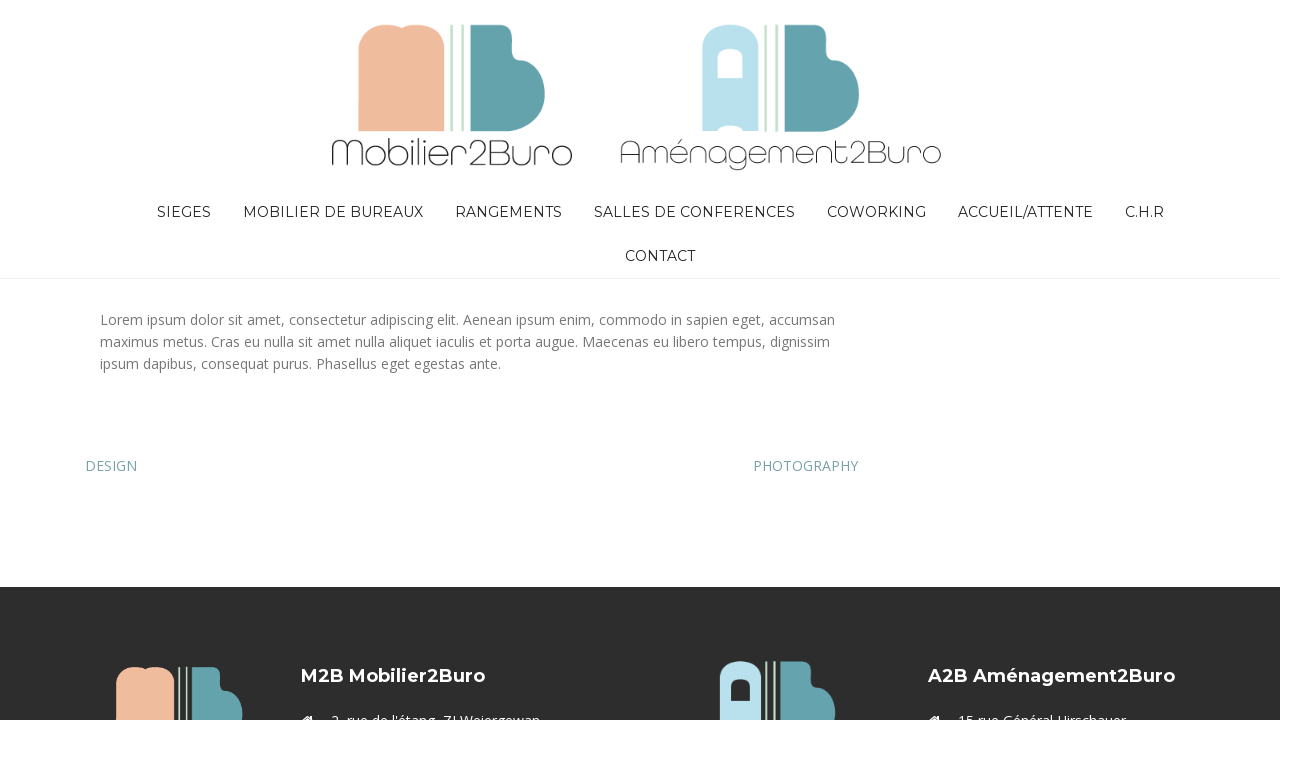

--- FILE ---
content_type: text/html; charset=UTF-8
request_url: https://m2b-a2b.com/services/strategy/
body_size: 9218
content:
<!DOCTYPE html>
<html lang="fr-FR">
<head>
<meta charset="UTF-8">
<meta name="viewport" content="width=device-width, initial-scale=1">
<link rel="profile" href="https://gmpg.org/xfn/11">
<link rel="pingback" href="https://m2b-a2b.com/xmlrpc.php">

<title>Strategy &#8211; m2b-a2b.com</title>
<meta name='robots' content='max-image-preview:large' />
	<style>img:is([sizes="auto" i], [sizes^="auto," i]) { contain-intrinsic-size: 3000px 1500px }</style>
	<link rel='dns-prefetch' href='//fonts.googleapis.com' />
<link rel="alternate" type="application/rss+xml" title="m2b-a2b.com &raquo; Flux" href="https://m2b-a2b.com/feed/" />
<link rel="alternate" type="application/rss+xml" title="m2b-a2b.com &raquo; Flux des commentaires" href="https://m2b-a2b.com/comments/feed/" />
<script type="text/javascript">
/* <![CDATA[ */
window._wpemojiSettings = {"baseUrl":"https:\/\/s.w.org\/images\/core\/emoji\/16.0.1\/72x72\/","ext":".png","svgUrl":"https:\/\/s.w.org\/images\/core\/emoji\/16.0.1\/svg\/","svgExt":".svg","source":{"concatemoji":"https:\/\/m2b-a2b.com\/wp-includes\/js\/wp-emoji-release.min.js?ver=a92703"}};
/*! This file is auto-generated */
!function(s,n){var o,i,e;function c(e){try{var t={supportTests:e,timestamp:(new Date).valueOf()};sessionStorage.setItem(o,JSON.stringify(t))}catch(e){}}function p(e,t,n){e.clearRect(0,0,e.canvas.width,e.canvas.height),e.fillText(t,0,0);var t=new Uint32Array(e.getImageData(0,0,e.canvas.width,e.canvas.height).data),a=(e.clearRect(0,0,e.canvas.width,e.canvas.height),e.fillText(n,0,0),new Uint32Array(e.getImageData(0,0,e.canvas.width,e.canvas.height).data));return t.every(function(e,t){return e===a[t]})}function u(e,t){e.clearRect(0,0,e.canvas.width,e.canvas.height),e.fillText(t,0,0);for(var n=e.getImageData(16,16,1,1),a=0;a<n.data.length;a++)if(0!==n.data[a])return!1;return!0}function f(e,t,n,a){switch(t){case"flag":return n(e,"\ud83c\udff3\ufe0f\u200d\u26a7\ufe0f","\ud83c\udff3\ufe0f\u200b\u26a7\ufe0f")?!1:!n(e,"\ud83c\udde8\ud83c\uddf6","\ud83c\udde8\u200b\ud83c\uddf6")&&!n(e,"\ud83c\udff4\udb40\udc67\udb40\udc62\udb40\udc65\udb40\udc6e\udb40\udc67\udb40\udc7f","\ud83c\udff4\u200b\udb40\udc67\u200b\udb40\udc62\u200b\udb40\udc65\u200b\udb40\udc6e\u200b\udb40\udc67\u200b\udb40\udc7f");case"emoji":return!a(e,"\ud83e\udedf")}return!1}function g(e,t,n,a){var r="undefined"!=typeof WorkerGlobalScope&&self instanceof WorkerGlobalScope?new OffscreenCanvas(300,150):s.createElement("canvas"),o=r.getContext("2d",{willReadFrequently:!0}),i=(o.textBaseline="top",o.font="600 32px Arial",{});return e.forEach(function(e){i[e]=t(o,e,n,a)}),i}function t(e){var t=s.createElement("script");t.src=e,t.defer=!0,s.head.appendChild(t)}"undefined"!=typeof Promise&&(o="wpEmojiSettingsSupports",i=["flag","emoji"],n.supports={everything:!0,everythingExceptFlag:!0},e=new Promise(function(e){s.addEventListener("DOMContentLoaded",e,{once:!0})}),new Promise(function(t){var n=function(){try{var e=JSON.parse(sessionStorage.getItem(o));if("object"==typeof e&&"number"==typeof e.timestamp&&(new Date).valueOf()<e.timestamp+604800&&"object"==typeof e.supportTests)return e.supportTests}catch(e){}return null}();if(!n){if("undefined"!=typeof Worker&&"undefined"!=typeof OffscreenCanvas&&"undefined"!=typeof URL&&URL.createObjectURL&&"undefined"!=typeof Blob)try{var e="postMessage("+g.toString()+"("+[JSON.stringify(i),f.toString(),p.toString(),u.toString()].join(",")+"));",a=new Blob([e],{type:"text/javascript"}),r=new Worker(URL.createObjectURL(a),{name:"wpTestEmojiSupports"});return void(r.onmessage=function(e){c(n=e.data),r.terminate(),t(n)})}catch(e){}c(n=g(i,f,p,u))}t(n)}).then(function(e){for(var t in e)n.supports[t]=e[t],n.supports.everything=n.supports.everything&&n.supports[t],"flag"!==t&&(n.supports.everythingExceptFlag=n.supports.everythingExceptFlag&&n.supports[t]);n.supports.everythingExceptFlag=n.supports.everythingExceptFlag&&!n.supports.flag,n.DOMReady=!1,n.readyCallback=function(){n.DOMReady=!0}}).then(function(){return e}).then(function(){var e;n.supports.everything||(n.readyCallback(),(e=n.source||{}).concatemoji?t(e.concatemoji):e.wpemoji&&e.twemoji&&(t(e.twemoji),t(e.wpemoji)))}))}((window,document),window._wpemojiSettings);
/* ]]> */
</script>
<link rel='stylesheet' id='rocked-bootstrap-css' href='https://m2b-a2b.com/wp-content/themes/rocked/css/bootstrap/bootstrap.min.css?ver=1' type='text/css' media='all' />
<style id='wp-emoji-styles-inline-css' type='text/css'>

	img.wp-smiley, img.emoji {
		display: inline !important;
		border: none !important;
		box-shadow: none !important;
		height: 1em !important;
		width: 1em !important;
		margin: 0 0.07em !important;
		vertical-align: -0.1em !important;
		background: none !important;
		padding: 0 !important;
	}
</style>
<link rel='stylesheet' id='wp-block-library-css' href='https://m2b-a2b.com/wp-includes/css/dist/block-library/style.min.css?ver=a92703' type='text/css' media='all' />
<style id='classic-theme-styles-inline-css' type='text/css'>
/*! This file is auto-generated */
.wp-block-button__link{color:#fff;background-color:#32373c;border-radius:9999px;box-shadow:none;text-decoration:none;padding:calc(.667em + 2px) calc(1.333em + 2px);font-size:1.125em}.wp-block-file__button{background:#32373c;color:#fff;text-decoration:none}
</style>
<style id='global-styles-inline-css' type='text/css'>
:root{--wp--preset--aspect-ratio--square: 1;--wp--preset--aspect-ratio--4-3: 4/3;--wp--preset--aspect-ratio--3-4: 3/4;--wp--preset--aspect-ratio--3-2: 3/2;--wp--preset--aspect-ratio--2-3: 2/3;--wp--preset--aspect-ratio--16-9: 16/9;--wp--preset--aspect-ratio--9-16: 9/16;--wp--preset--color--black: #000000;--wp--preset--color--cyan-bluish-gray: #abb8c3;--wp--preset--color--white: #ffffff;--wp--preset--color--pale-pink: #f78da7;--wp--preset--color--vivid-red: #cf2e2e;--wp--preset--color--luminous-vivid-orange: #ff6900;--wp--preset--color--luminous-vivid-amber: #fcb900;--wp--preset--color--light-green-cyan: #7bdcb5;--wp--preset--color--vivid-green-cyan: #00d084;--wp--preset--color--pale-cyan-blue: #8ed1fc;--wp--preset--color--vivid-cyan-blue: #0693e3;--wp--preset--color--vivid-purple: #9b51e0;--wp--preset--gradient--vivid-cyan-blue-to-vivid-purple: linear-gradient(135deg,rgba(6,147,227,1) 0%,rgb(155,81,224) 100%);--wp--preset--gradient--light-green-cyan-to-vivid-green-cyan: linear-gradient(135deg,rgb(122,220,180) 0%,rgb(0,208,130) 100%);--wp--preset--gradient--luminous-vivid-amber-to-luminous-vivid-orange: linear-gradient(135deg,rgba(252,185,0,1) 0%,rgba(255,105,0,1) 100%);--wp--preset--gradient--luminous-vivid-orange-to-vivid-red: linear-gradient(135deg,rgba(255,105,0,1) 0%,rgb(207,46,46) 100%);--wp--preset--gradient--very-light-gray-to-cyan-bluish-gray: linear-gradient(135deg,rgb(238,238,238) 0%,rgb(169,184,195) 100%);--wp--preset--gradient--cool-to-warm-spectrum: linear-gradient(135deg,rgb(74,234,220) 0%,rgb(151,120,209) 20%,rgb(207,42,186) 40%,rgb(238,44,130) 60%,rgb(251,105,98) 80%,rgb(254,248,76) 100%);--wp--preset--gradient--blush-light-purple: linear-gradient(135deg,rgb(255,206,236) 0%,rgb(152,150,240) 100%);--wp--preset--gradient--blush-bordeaux: linear-gradient(135deg,rgb(254,205,165) 0%,rgb(254,45,45) 50%,rgb(107,0,62) 100%);--wp--preset--gradient--luminous-dusk: linear-gradient(135deg,rgb(255,203,112) 0%,rgb(199,81,192) 50%,rgb(65,88,208) 100%);--wp--preset--gradient--pale-ocean: linear-gradient(135deg,rgb(255,245,203) 0%,rgb(182,227,212) 50%,rgb(51,167,181) 100%);--wp--preset--gradient--electric-grass: linear-gradient(135deg,rgb(202,248,128) 0%,rgb(113,206,126) 100%);--wp--preset--gradient--midnight: linear-gradient(135deg,rgb(2,3,129) 0%,rgb(40,116,252) 100%);--wp--preset--font-size--small: 13px;--wp--preset--font-size--medium: 20px;--wp--preset--font-size--large: 36px;--wp--preset--font-size--x-large: 42px;--wp--preset--spacing--20: 0.44rem;--wp--preset--spacing--30: 0.67rem;--wp--preset--spacing--40: 1rem;--wp--preset--spacing--50: 1.5rem;--wp--preset--spacing--60: 2.25rem;--wp--preset--spacing--70: 3.38rem;--wp--preset--spacing--80: 5.06rem;--wp--preset--shadow--natural: 6px 6px 9px rgba(0, 0, 0, 0.2);--wp--preset--shadow--deep: 12px 12px 50px rgba(0, 0, 0, 0.4);--wp--preset--shadow--sharp: 6px 6px 0px rgba(0, 0, 0, 0.2);--wp--preset--shadow--outlined: 6px 6px 0px -3px rgba(255, 255, 255, 1), 6px 6px rgba(0, 0, 0, 1);--wp--preset--shadow--crisp: 6px 6px 0px rgba(0, 0, 0, 1);}:where(.is-layout-flex){gap: 0.5em;}:where(.is-layout-grid){gap: 0.5em;}body .is-layout-flex{display: flex;}.is-layout-flex{flex-wrap: wrap;align-items: center;}.is-layout-flex > :is(*, div){margin: 0;}body .is-layout-grid{display: grid;}.is-layout-grid > :is(*, div){margin: 0;}:where(.wp-block-columns.is-layout-flex){gap: 2em;}:where(.wp-block-columns.is-layout-grid){gap: 2em;}:where(.wp-block-post-template.is-layout-flex){gap: 1.25em;}:where(.wp-block-post-template.is-layout-grid){gap: 1.25em;}.has-black-color{color: var(--wp--preset--color--black) !important;}.has-cyan-bluish-gray-color{color: var(--wp--preset--color--cyan-bluish-gray) !important;}.has-white-color{color: var(--wp--preset--color--white) !important;}.has-pale-pink-color{color: var(--wp--preset--color--pale-pink) !important;}.has-vivid-red-color{color: var(--wp--preset--color--vivid-red) !important;}.has-luminous-vivid-orange-color{color: var(--wp--preset--color--luminous-vivid-orange) !important;}.has-luminous-vivid-amber-color{color: var(--wp--preset--color--luminous-vivid-amber) !important;}.has-light-green-cyan-color{color: var(--wp--preset--color--light-green-cyan) !important;}.has-vivid-green-cyan-color{color: var(--wp--preset--color--vivid-green-cyan) !important;}.has-pale-cyan-blue-color{color: var(--wp--preset--color--pale-cyan-blue) !important;}.has-vivid-cyan-blue-color{color: var(--wp--preset--color--vivid-cyan-blue) !important;}.has-vivid-purple-color{color: var(--wp--preset--color--vivid-purple) !important;}.has-black-background-color{background-color: var(--wp--preset--color--black) !important;}.has-cyan-bluish-gray-background-color{background-color: var(--wp--preset--color--cyan-bluish-gray) !important;}.has-white-background-color{background-color: var(--wp--preset--color--white) !important;}.has-pale-pink-background-color{background-color: var(--wp--preset--color--pale-pink) !important;}.has-vivid-red-background-color{background-color: var(--wp--preset--color--vivid-red) !important;}.has-luminous-vivid-orange-background-color{background-color: var(--wp--preset--color--luminous-vivid-orange) !important;}.has-luminous-vivid-amber-background-color{background-color: var(--wp--preset--color--luminous-vivid-amber) !important;}.has-light-green-cyan-background-color{background-color: var(--wp--preset--color--light-green-cyan) !important;}.has-vivid-green-cyan-background-color{background-color: var(--wp--preset--color--vivid-green-cyan) !important;}.has-pale-cyan-blue-background-color{background-color: var(--wp--preset--color--pale-cyan-blue) !important;}.has-vivid-cyan-blue-background-color{background-color: var(--wp--preset--color--vivid-cyan-blue) !important;}.has-vivid-purple-background-color{background-color: var(--wp--preset--color--vivid-purple) !important;}.has-black-border-color{border-color: var(--wp--preset--color--black) !important;}.has-cyan-bluish-gray-border-color{border-color: var(--wp--preset--color--cyan-bluish-gray) !important;}.has-white-border-color{border-color: var(--wp--preset--color--white) !important;}.has-pale-pink-border-color{border-color: var(--wp--preset--color--pale-pink) !important;}.has-vivid-red-border-color{border-color: var(--wp--preset--color--vivid-red) !important;}.has-luminous-vivid-orange-border-color{border-color: var(--wp--preset--color--luminous-vivid-orange) !important;}.has-luminous-vivid-amber-border-color{border-color: var(--wp--preset--color--luminous-vivid-amber) !important;}.has-light-green-cyan-border-color{border-color: var(--wp--preset--color--light-green-cyan) !important;}.has-vivid-green-cyan-border-color{border-color: var(--wp--preset--color--vivid-green-cyan) !important;}.has-pale-cyan-blue-border-color{border-color: var(--wp--preset--color--pale-cyan-blue) !important;}.has-vivid-cyan-blue-border-color{border-color: var(--wp--preset--color--vivid-cyan-blue) !important;}.has-vivid-purple-border-color{border-color: var(--wp--preset--color--vivid-purple) !important;}.has-vivid-cyan-blue-to-vivid-purple-gradient-background{background: var(--wp--preset--gradient--vivid-cyan-blue-to-vivid-purple) !important;}.has-light-green-cyan-to-vivid-green-cyan-gradient-background{background: var(--wp--preset--gradient--light-green-cyan-to-vivid-green-cyan) !important;}.has-luminous-vivid-amber-to-luminous-vivid-orange-gradient-background{background: var(--wp--preset--gradient--luminous-vivid-amber-to-luminous-vivid-orange) !important;}.has-luminous-vivid-orange-to-vivid-red-gradient-background{background: var(--wp--preset--gradient--luminous-vivid-orange-to-vivid-red) !important;}.has-very-light-gray-to-cyan-bluish-gray-gradient-background{background: var(--wp--preset--gradient--very-light-gray-to-cyan-bluish-gray) !important;}.has-cool-to-warm-spectrum-gradient-background{background: var(--wp--preset--gradient--cool-to-warm-spectrum) !important;}.has-blush-light-purple-gradient-background{background: var(--wp--preset--gradient--blush-light-purple) !important;}.has-blush-bordeaux-gradient-background{background: var(--wp--preset--gradient--blush-bordeaux) !important;}.has-luminous-dusk-gradient-background{background: var(--wp--preset--gradient--luminous-dusk) !important;}.has-pale-ocean-gradient-background{background: var(--wp--preset--gradient--pale-ocean) !important;}.has-electric-grass-gradient-background{background: var(--wp--preset--gradient--electric-grass) !important;}.has-midnight-gradient-background{background: var(--wp--preset--gradient--midnight) !important;}.has-small-font-size{font-size: var(--wp--preset--font-size--small) !important;}.has-medium-font-size{font-size: var(--wp--preset--font-size--medium) !important;}.has-large-font-size{font-size: var(--wp--preset--font-size--large) !important;}.has-x-large-font-size{font-size: var(--wp--preset--font-size--x-large) !important;}
:where(.wp-block-post-template.is-layout-flex){gap: 1.25em;}:where(.wp-block-post-template.is-layout-grid){gap: 1.25em;}
:where(.wp-block-columns.is-layout-flex){gap: 2em;}:where(.wp-block-columns.is-layout-grid){gap: 2em;}
:root :where(.wp-block-pullquote){font-size: 1.5em;line-height: 1.6;}
</style>
<link rel='stylesheet' id='wpm-rocked-style-css' href='https://m2b-a2b.com/wp-content/themes/rocked/style.css?ver=a92703' type='text/css' media='all' />
<link rel='stylesheet' id='rocked-style-css' href='https://m2b-a2b.com/wp-content/themes/rocked-child/style.css?ver=a92703' type='text/css' media='all' />
<style id='rocked-style-inline-css' type='text/css'>
@media only screen and (min-width: 992px) {.header-image { height:600px; }}
.roll-testimonials:before,.roll-testimonials .name,.roll-news .entry .title a:hover,.roll-news .entry .meta span a:hover,.roll-progress .perc,.roll-iconbox.style2 .icon,.roll-iconbox.border .icon,.widget.widget-info li:before,.widget-area .widget li a:hover,.post .post-meta a:hover,#mainnav ul li a.active,#mainnav ul li a:hover,a, .social-area a, .post .entry-footer .fa, .post .post-meta .fa, .preloader .preloader-inner { color:#79a1aa;}
.header-text::before,.roll-team .overlay .socials li a,.rocked-toggle .toggle-title.active,.rocked-toggle .toggle-title.active,.roll-progress .animate,.roll-iconbox.border:hover .icon,.roll-iconbox .icon,.roll-button,.owl-theme .owl-controls .owl-page.active span,.work-faetures .box .icon,.widget.widget-tags .tags a:hover,.page-pagination ul li.active,.page-pagination ul li:hover a,.post .post-format,#mainnav ul ul li:hover > a,#mainnav ul li ul:after,button,input[type="button"],input[type="reset"],input[type="submit"],.social-area a:hover { background-color:#79a1aa;}
.roll-iconbox.border .icon,.owl-theme .owl-controls .owl-page.active span,.widget.widget-tags .tags a:hover,.social-area a { border-color:#79a1aa;}
#mainnav ul li ul:before { border-color:transparent transparent #79a1aa transparent;}
.header { background-color:#ffffff;}
.site-title a, .site-title a:hover { color:#222}
.site-description { color:#222}
#mainnav ul li a { color:#222}
#mainnav ul ul li a { color:#222}
.header-text, .header-title { color:#ffffff}
body { color:#777}
.footer-widgets.footer { background-color:#2d2d2d}
.row-overlay { background-color:#1c1c1c}
.header-image::after { background-color:#000}
.site-title { font-size:38px; }
.site-description { font-size:14px; }

</style>
<link rel='stylesheet' id='rocked-body-fonts-css' href='//fonts.googleapis.com/css?family=Open+Sans%3A300%2C300italic%2C400%2C400italic%2C600%2C600italic%2C700&#038;ver=a92703' type='text/css' media='all' />
<link rel='stylesheet' id='rocked-headings-fonts-css' href='//fonts.googleapis.com/css?family=Montserrat%3A400%2C700&#038;ver=a92703' type='text/css' media='all' />
<link rel='stylesheet' id='rocked-fontawesome-css' href='https://m2b-a2b.com/wp-content/themes/rocked/fonts/font-awesome.min.css?ver=a92703' type='text/css' media='all' />
<script type="text/javascript" src="https://m2b-a2b.com/wp-includes/js/jquery/jquery.min.js?ver=3.7.1" id="jquery-core-js"></script>
<script type="text/javascript" src="https://m2b-a2b.com/wp-includes/js/jquery/jquery-migrate.min.js?ver=3.4.1" id="jquery-migrate-js"></script>
<link rel="https://api.w.org/" href="https://m2b-a2b.com/wp-json/" /><link rel="EditURI" type="application/rsd+xml" title="RSD" href="https://m2b-a2b.com/xmlrpc.php?rsd" />

<link rel="canonical" href="https://m2b-a2b.com/services/strategy/" />
<link rel='shortlink' href='https://m2b-a2b.com/?p=337' />
<link rel="alternate" title="oEmbed (JSON)" type="application/json+oembed" href="https://m2b-a2b.com/wp-json/oembed/1.0/embed?url=https%3A%2F%2Fm2b-a2b.com%2Fservices%2Fstrategy%2F" />
<link rel="alternate" title="oEmbed (XML)" type="text/xml+oembed" href="https://m2b-a2b.com/wp-json/oembed/1.0/embed?url=https%3A%2F%2Fm2b-a2b.com%2Fservices%2Fstrategy%2F&#038;format=xml" />
<!--[if lt IE 9]>
<script src="https://m2b-a2b.com/wp-content/themes/rocked/js/html5shiv.js"></script>
<![endif]-->
	<style type="text/css">
		.header-image {
			background-image: url(https://m2b-a2b.com/wp-content/uploads/2019/03/cropped-image_Header.jpg);
			display: block;
		}
	</style>
	<link rel="icon" href="https://m2b-a2b.com/wp-content/uploads/2020/02/cropped-Logo_icon-32x32.jpg" sizes="32x32" />
<link rel="icon" href="https://m2b-a2b.com/wp-content/uploads/2020/02/cropped-Logo_icon-192x192.jpg" sizes="192x192" />
<link rel="apple-touch-icon" href="https://m2b-a2b.com/wp-content/uploads/2020/02/cropped-Logo_icon-180x180.jpg" />
<meta name="msapplication-TileImage" content="https://m2b-a2b.com/wp-content/uploads/2020/02/cropped-Logo_icon-270x270.jpg" />
</head>

<body data-rsssl=1 class="wp-singular services-template-default single single-services postid-337 wp-theme-rocked wp-child-theme-rocked-child header-fixed menu-centered">
<div class="preloader">
    <div class="preloader-inner">
    	    	…    </div>
</div>

<div id="page" class="hfeed site">
	<a class="skip-link screen-reader-text" href="#content">Skip to content</a>

	<header id="header" class="header">
		<div class="header-wrap">
			<div class="container">
				<div class="row">
					<div class="site-branding col-md-3 col-sm-3 col-xs-3">
						<a href="https://m2b-a2b.com/" title="m2b-a2b.com"><img class="site-logo" src="https://m2b-a2b.com/wp-content/uploads/2020/02/Logo_double_bis2.png" alt="m2b-a2b.com" /></a>					</div><!-- /.col-md-2 -->
					<div class="menu-wrapper col-md-9 col-sm-9 col-xs-9">
						<div class="btn-menu"><i class="fa fa-bars"></i></div>
						<nav id="mainnav" class="mainnav">
							<div class="menu-menu-header-container"><ul id="primary-menu" class="menu"><li id="menu-item-1731" class="menu-item menu-item-type-custom menu-item-object-custom menu-item-has-children menu-item-1731"><a>SIEGES</a>
<ul class="sub-menu">
	<li id="menu-item-1930" class="menu-item menu-item-type-post_type menu-item-object-page menu-item-1930"><a href="https://m2b-a2b.com/fauteuils-operatifs/">Fauteuils opératifs</a></li>
	<li id="menu-item-1931" class="menu-item menu-item-type-post_type menu-item-object-page menu-item-1931"><a href="https://m2b-a2b.com/fauteuils-direction/">Fauteuils direction</a></li>
	<li id="menu-item-1932" class="menu-item menu-item-type-post_type menu-item-object-page menu-item-1932"><a href="https://m2b-a2b.com/fauteuils-ergonomiques/">Fauteuils ergonomiques</a></li>
	<li id="menu-item-1933" class="menu-item menu-item-type-post_type menu-item-object-page menu-item-1933"><a href="https://m2b-a2b.com/fauteuils-visiteurs/">Sièges visiteurs</a></li>
</ul>
</li>
<li id="menu-item-1732" class="menu-item menu-item-type-custom menu-item-object-custom menu-item-has-children menu-item-1732"><a>MOBILIER DE BUREAUX</a>
<ul class="sub-menu">
	<li id="menu-item-1935" class="menu-item menu-item-type-post_type menu-item-object-page menu-item-1935"><a href="https://m2b-a2b.com/bureaux-operatifs/">Bureaux opératifs</a></li>
	<li id="menu-item-1934" class="menu-item menu-item-type-post_type menu-item-object-page menu-item-1934"><a href="https://m2b-a2b.com/bureaux-direction/">Bureaux direction</a></li>
	<li id="menu-item-1936" class="menu-item menu-item-type-post_type menu-item-object-page menu-item-1936"><a href="https://m2b-a2b.com/bureaux-reglages-en-hauteur/">Bureaux réglages en hauteur</a></li>
	<li id="menu-item-1937" class="menu-item menu-item-type-post_type menu-item-object-page menu-item-1937"><a href="https://m2b-a2b.com/bureaux-reglages-en-hauteur-2/">Bureaux bench</a></li>
	<li id="menu-item-1938" class="menu-item menu-item-type-post_type menu-item-object-page menu-item-1938"><a href="https://m2b-a2b.com/solutions-acoustiques/">Solutions acoustiques</a></li>
	<li id="menu-item-1939" class="menu-item menu-item-type-post_type menu-item-object-page menu-item-1939"><a href="https://m2b-a2b.com/separation-despaces/">Séparation d&#8217;espaces</a></li>
</ul>
</li>
<li id="menu-item-1733" class="menu-item menu-item-type-custom menu-item-object-custom menu-item-has-children menu-item-1733"><a>RANGEMENTS</a>
<ul class="sub-menu">
	<li id="menu-item-1940" class="menu-item menu-item-type-post_type menu-item-object-page menu-item-1940"><a href="https://m2b-a2b.com/armoires/">Armoires</a></li>
	<li id="menu-item-1941" class="menu-item menu-item-type-post_type menu-item-object-page menu-item-1941"><a href="https://m2b-a2b.com/caissons-dessertes/">Caissons – dessertes</a></li>
	<li id="menu-item-1942" class="menu-item menu-item-type-post_type menu-item-object-page menu-item-1942"><a href="https://m2b-a2b.com/vestiaires/">Vestiaires</a></li>
	<li id="menu-item-1943" class="menu-item menu-item-type-post_type menu-item-object-page menu-item-1943"><a href="https://m2b-a2b.com/casiers/">Casiers</a></li>
	<li id="menu-item-1944" class="menu-item menu-item-type-post_type menu-item-object-page menu-item-1944"><a href="https://m2b-a2b.com/archivages/">Archivages</a></li>
</ul>
</li>
<li id="menu-item-1734" class="menu-item menu-item-type-custom menu-item-object-custom menu-item-has-children menu-item-1734"><a>SALLES DE CONFERENCES</a>
<ul class="sub-menu">
	<li id="menu-item-1950" class="menu-item menu-item-type-post_type menu-item-object-page menu-item-1950"><a href="https://m2b-a2b.com/tables-de-reunion-conferences/">Tables de réunion – conférences</a></li>
	<li id="menu-item-1951" class="menu-item menu-item-type-post_type menu-item-object-page menu-item-1951"><a href="https://m2b-a2b.com/chaises/">Chaises</a></li>
	<li id="menu-item-1952" class="menu-item menu-item-type-post_type menu-item-object-page menu-item-1952"><a href="https://m2b-a2b.com/solution-video-son/">Solution vidéo, son</a></li>
</ul>
</li>
<li id="menu-item-1735" class="menu-item menu-item-type-custom menu-item-object-custom menu-item-has-children menu-item-1735"><a>COWORKING</a>
<ul class="sub-menu">
	<li id="menu-item-1953" class="menu-item menu-item-type-post_type menu-item-object-page menu-item-1953"><a href="https://m2b-a2b.com/canapes-fauteuils/">Canapés, fauteuils</a></li>
	<li id="menu-item-1954" class="menu-item menu-item-type-post_type menu-item-object-page menu-item-1954"><a href="https://m2b-a2b.com/chauffeuses-poufs/">Chauffeuses, poufs</a></li>
	<li id="menu-item-1955" class="menu-item menu-item-type-post_type menu-item-object-page menu-item-1955"><a href="https://m2b-a2b.com/banquettes/">Banquettes</a></li>
	<li id="menu-item-1956" class="menu-item menu-item-type-post_type menu-item-object-page menu-item-1956"><a href="https://m2b-a2b.com/systemes-modulaires/">Systèmes modulaires</a></li>
</ul>
</li>
<li id="menu-item-1736" class="menu-item menu-item-type-custom menu-item-object-custom menu-item-has-children menu-item-1736"><a href="#">ACCUEIL/ATTENTE</a>
<ul class="sub-menu">
	<li id="menu-item-1957" class="menu-item menu-item-type-post_type menu-item-object-page menu-item-1957"><a href="https://m2b-a2b.com/banques-daccueil/">Banque d&#8217;accueil</a></li>
	<li id="menu-item-1958" class="menu-item menu-item-type-post_type menu-item-object-page menu-item-1958"><a href="https://m2b-a2b.com/sieges-dattente/">Sièges d&#8217;attente</a></li>
	<li id="menu-item-1959" class="menu-item menu-item-type-post_type menu-item-object-page menu-item-1959"><a href="https://m2b-a2b.com/bancs-daccueil/">Bancs d&#8217;accueil</a></li>
	<li id="menu-item-1960" class="menu-item menu-item-type-post_type menu-item-object-page menu-item-1960"><a href="https://m2b-a2b.com/tables-basses/">Tables basses</a></li>
</ul>
</li>
<li id="menu-item-1737" class="menu-item menu-item-type-custom menu-item-object-custom menu-item-has-children menu-item-1737"><a>C.H.R</a>
<ul class="sub-menu">
	<li id="menu-item-1961" class="menu-item menu-item-type-post_type menu-item-object-page menu-item-1961"><a href="https://m2b-a2b.com/tables-de-restauration/">Tables de restauration</a></li>
	<li id="menu-item-1962" class="menu-item menu-item-type-post_type menu-item-object-page menu-item-1962"><a href="https://m2b-a2b.com/chaises-de-restauration/">Chaises de restauration</a></li>
	<li id="menu-item-1963" class="menu-item menu-item-type-post_type menu-item-object-page menu-item-1963"><a href="https://m2b-a2b.com/tabourets-hauts/">Tabourets hauts</a></li>
	<li id="menu-item-1964" class="menu-item menu-item-type-post_type menu-item-object-page menu-item-1964"><a href="https://m2b-a2b.com/salles-polyvalentes/">Salles polyvalentes</a></li>
</ul>
</li>
<li id="menu-item-23189" class="menu-item menu-item-type-post_type menu-item-object-page menu-item-23189"><a href="https://m2b-a2b.com/contact/">Contact</a></li>
</ul></div>						</nav><!-- #site-navigation -->
					</div><!-- /.col-md-10 -->
				</div><!-- /.row -->
			</div><!-- /container -->
		</div>
	</header>
	
	
	<div class="main-content">
		<div class="container">
			<div class="row">

	
	<div id="primary" class="content-area col-md-9 ">
		<main id="main" class="content-wrap" role="main">

		
			
<article id="post-337" class="post-337 services type-services status-publish hentry category-type-a">
	<div class="post-content">
				
		<header class="entry-header">
			<h2 class="entry-title">Strategy</h2>
					</header><!-- .entry-header -->

		<div class="entry-content">
			<p>Lorem ipsum dolor sit amet, consectetur adipiscing elit. Aenean ipsum enim, commodo in sapien eget, accumsan maximus metus. Cras eu nulla sit amet nulla aliquet iaculis et porta augue. Maecenas eu libero tempus, dignissim ipsum dapibus, consequat purus. Phasellus eget egestas ante.</p>
					</div><!-- .entry-content -->

			</div>
</article><!-- #post-## -->

			
	<nav class="navigation post-navigation" aria-label="Publications">
		<h2 class="screen-reader-text">Navigation de l’article</h2>
		<div class="nav-links"><div class="nav-previous"><a href="https://m2b-a2b.com/services/design/" rel="prev">Design</a></div><div class="nav-next"><a href="https://m2b-a2b.com/services/photography/" rel="next">Photography</a></div></div>
	</nav>
			
		
		</main><!-- #main -->
	</div><!-- #primary -->

	
			</div>
		</div>
	</div>

			
	
	<div id="sidebar-footer" class="footer-widgets footer" role="complementary">
		<div class="container">
							<div class="sidebar-column col-md-12">
					<aside id="siteorigin-panels-builder-2" class="widget widget_siteorigin-panels-builder"><div id="pl-w5f1194284045d"  class="panel-layout" ><div id="pg-w5f1194284045d-0"  class="panel-grid panel-has-style" ><div class="siteorigin-panels-stretch rocked-stretch panel-row-style panel-row-style-for-w5f1194284045d-0" style="background-color: #2d2d2d;padding: 0px 0; " data-stretch-type="full" ><div id="pgc-w5f1194284045d-0-0"  class="panel-grid-cell" ><div id="panel-w5f1194284045d-0-0-0" class="so-panel widget widget_sow-image panel-first-child" data-index="0" ><div class="so-widget-sow-image so-widget-sow-image-default-17bc2272b535">

<div class="sow-image-container">
<a href="https://m2b-a2b.com" >	<img src="https://m2b-a2b.com/wp-content/uploads/2019/03/logo_texte_blanc.png" width="300" height="200" srcset="https://m2b-a2b.com/wp-content/uploads/2019/03/logo_texte_blanc.png 300w, https://m2b-a2b.com/wp-content/uploads/2019/03/logo_texte_blanc-100x67.png 100w, https://m2b-a2b.com/wp-content/uploads/2019/03/logo_texte_blanc-275x183.png 275w, https://m2b-a2b.com/wp-content/uploads/2019/03/logo_texte_blanc-272x182.png 272w" sizes="(max-width: 300px) 100vw, 300px" alt="" 		class="so-widget-image"/>
</a></div>

</div></div><div id="panel-w5f1194284045d-0-0-1" class="so-panel widget widget_sow-social-media-buttons panel-last-child" data-index="1" ><div class="so-widget-sow-social-media-buttons so-widget-sow-social-media-buttons-wire-8378d0186597">

<div class="social-media-button-container">
	
		<a class="ow-button-hover sow-social-media-button-facebook-0 sow-social-media-button" title="m2b-a2b.com sur Facebook" aria-label="m2b-a2b.com sur Facebook" target="_blank" rel="noopener noreferrer" href="https://www.facebook.com/M2B-Mobilier2Buro-101490294803722/?modal=admin_todo_tour" >
			<span>
								<span class="sow-icon-fontawesome sow-fab" data-sow-icon="&#xf39e;"
		 ></span>							</span>
		</a>
	
		<a class="ow-button-hover sow-social-media-button-linkedin-0 sow-social-media-button" title="m2b-a2b.com sur Linkedin" aria-label="m2b-a2b.com sur Linkedin" target="_blank" rel="noopener noreferrer" href="https://www.linkedin.com/company/28529658/admin/" >
			<span>
								<span class="sow-icon-fontawesome sow-fab" data-sow-icon="&#xf0e1;"
		 ></span>							</span>
		</a>
	</div>
</div></div></div><div id="pgc-w5f1194284045d-0-1"  class="panel-grid-cell" ><div id="panel-w5f1194284045d-0-1-0" class="so-panel widget widget_sow-editor panel-first-child panel-last-child" data-index="2" ><div class="so-widget-sow-editor so-widget-sow-editor-base">
<div class="siteorigin-widget-tinymce textwidget">
	<div class="contact-address">
<div class="infomation">
<h6><span style="color: #ffffff;"><strong>M2B Mobilier2Buro</strong></span></h6>
<div class="contact-address">2, rue de l'étang, ZI Weiergewan<br />
L-5326 Contern LUXEMBOURG</div>
<div class="contact-phone">+352 <strong>621 554 777</strong></div>
<div class="contact-email"><a href="mailto:tania@m2b.lu">tania(at)m2b.lu</a></div>
</div>
</div>
</div>
</div></div></div><div id="pgc-w5f1194284045d-0-2"  class="panel-grid-cell" ><div id="panel-w5f1194284045d-0-2-0" class="so-panel widget widget_sow-image panel-first-child" data-index="3" ><div class="panel-widget-style panel-widget-style-for-w5f1194284045d-0-2-0" ><div class="so-widget-sow-image so-widget-sow-image-default-17bc2272b535">

<div class="sow-image-container">
<a href="https://m2b-a2b.com" >	<img src="https://m2b-a2b.com/wp-content/uploads/2020/02/Logo_A2B_white.png" width="300" height="143" srcset="https://m2b-a2b.com/wp-content/uploads/2020/02/Logo_A2B_white.png 300w, https://m2b-a2b.com/wp-content/uploads/2020/02/Logo_A2B_white-100x48.png 100w, https://m2b-a2b.com/wp-content/uploads/2020/02/Logo_A2B_white-275x131.png 275w" sizes="(max-width: 300px) 100vw, 300px" alt="" 		class="so-widget-image"/>
</a></div>

</div></div></div><div id="panel-w5f1194284045d-0-2-1" class="so-panel widget widget_sow-social-media-buttons panel-last-child" data-index="4" ><div class="so-widget-sow-social-media-buttons so-widget-sow-social-media-buttons-wire-8378d0186597">

<div class="social-media-button-container">
	
		<a class="ow-button-hover sow-social-media-button-facebook-0 sow-social-media-button" title="m2b-a2b.com sur Facebook" aria-label="m2b-a2b.com sur Facebook" target="_blank" rel="noopener noreferrer" href="https://www.facebook.com/A2B-Am%C3%A9nagement2Buro-102395138045177/?modal=admin_todo_tour" >
			<span>
								<span class="sow-icon-fontawesome sow-fab" data-sow-icon="&#xf39e;"
		 ></span>							</span>
		</a>
	
		<a class="ow-button-hover sow-social-media-button-linkedin-0 sow-social-media-button" title="m2b-a2b.com sur Linkedin" aria-label="m2b-a2b.com sur Linkedin" target="_blank" rel="noopener noreferrer" href="https://www.linkedin.com/company/42170164/admin/" >
			<span>
								<span class="sow-icon-fontawesome sow-fab" data-sow-icon="&#xf0e1;"
		 ></span>							</span>
		</a>
	</div>
</div></div></div><div id="pgc-w5f1194284045d-0-3"  class="panel-grid-cell" ><div id="panel-w5f1194284045d-0-3-0" class="so-panel widget widget_sow-editor panel-first-child panel-last-child" data-index="5" ><div class="so-widget-sow-editor so-widget-sow-editor-base">
<div class="siteorigin-widget-tinymce textwidget">
	<div class="contact-address">
<div class="infomation">
<h6><span style="color: #ffffff;"><strong>A2B Aménagement2Buro</strong></span></h6>
<div class="contact-address">15,rue Général Hirschauer<br />
57050 Longeville-les-Metz FRANCE</div>
<div class="contact-phone">+352 <strong>621 554 777</strong></div>
<div class="contact-email"><a href="mailto:tania@a2buro.lu">tania(at)a2buro.fr</a></div>
</div>
</div>
</div>
</div></div></div></div></div></div></aside><aside id="rocked_contact_info-4" class="widget rocked_contact_info_widget"><h3 class="widget-title">M2B-Mobilier2Buro</h3><div class="infomation"><div class="contact-address">2, rue de l&#039;étang,  ZI Weiergewan L-5326 Contern</div><div class="contact-phone">+352 621 554 777</div><div class="contact-email"><a href="mailto:ta&#110;&#105;a&#64;m&#50;&#98;.lu">ta&#110;&#105;a&#64;m&#50;&#98;.lu</a></div></div></aside>				</div>
				
				
					</div>	
	</div>	
	<footer id="colophon" class="site-footer" role="contentinfo">
		<div class="site-info container">
			<a href="http://wordpress.org/">Proudly powered by WordPress</a>
			<span class="sep"> | </span>
			Theme: <a href="http://athemes.com/theme/rocked" rel="nofolow">Rocked</a> by aThemes.		</div><!-- .site-info -->
	</footer><!-- #colophon -->
</div><!-- #page -->
<a class="go-top">
	<i class="fa fa-angle-up"></i>
</a>

<script type="speculationrules">
{"prefetch":[{"source":"document","where":{"and":[{"href_matches":"\/*"},{"not":{"href_matches":["\/wp-*.php","\/wp-admin\/*","\/wp-content\/uploads\/*","\/wp-content\/*","\/wp-content\/plugins\/*","\/wp-content\/themes\/rocked-child\/*","\/wp-content\/themes\/rocked\/*","\/*\\?(.+)"]}},{"not":{"selector_matches":"a[rel~=\"nofollow\"]"}},{"not":{"selector_matches":".no-prefetch, .no-prefetch a"}}]},"eagerness":"conservative"}]}
</script>
<script>
jQuery(function($){
	$('.site-info').html('<p><a href="https://m2b-a2b.com/#" target="_blank" >Mentions légales </a>-<a href="https://m2b-a2b.com/#" target="_blank" > Protection des données - </a>© <a href="https://m2b-a2b.com">M2B-mobilier2buro</a></a> - Webdesign <a href="https://www.boro.lu">Boro Communication</a></p>');
});
</script><span style="display:none !important">ut Nullam sed id non dictum in vel, ut felis porta.</span>                <style type="text/css" media="all"
                       id="siteorigin-panels-layouts-footer">/* Layout w5f1194284045d */ #pgc-w5f1194284045d-0-0 { width:18.9768%;width:calc(18.9768% - ( 0.81023222060958 * 30px ) ) } #pgc-w5f1194284045d-0-1 { width:31.0232%;width:calc(31.0232% - ( 0.68976777939042 * 30px ) ) } #pl-w5f1194284045d #panel-w5f1194284045d-0-1-0 , #pl-w5f1194284045d #panel-w5f1194284045d-0-3-0 { margin:10px 0px 0px 0px } #pgc-w5f1194284045d-0-2 { width:23.984%;width:calc(23.984% - ( 0.76015965166909 * 30px ) ) } #pgc-w5f1194284045d-0-3 { width:26.016%;width:calc(26.016% - ( 0.73984034833091 * 30px ) ) } #pg-w5f1194284045d-0 , #pl-w5f1194284045d .so-panel , #pl-w5f1194284045d .so-panel:last-child { margin-bottom:0px } #pg-w5f1194284045d-0> .panel-row-style { background-color:#2d2d2d;padding:0px } #pg-w5f1194284045d-0.panel-no-style, #pg-w5f1194284045d-0.panel-has-style > .panel-row-style { -webkit-align-items:flex-start;align-items:flex-start } #panel-w5f1194284045d-0-2-0> .panel-widget-style { padding:0px 0px 9px 0px } @media (max-width:780px){ #pg-w5f1194284045d-0.panel-no-style, #pg-w5f1194284045d-0.panel-has-style > .panel-row-style { -webkit-flex-direction:column;-ms-flex-direction:column;flex-direction:column } #pg-w5f1194284045d-0 > .panel-grid-cell , #pg-w5f1194284045d-0 > .panel-row-style > .panel-grid-cell { width:100%;margin-right:0 } #pgc-w5f1194284045d-0-0 , #pgc-w5f1194284045d-0-1 , #pgc-w5f1194284045d-0-2 , #pl-w5f1194284045d .panel-grid .panel-grid-cell-mobile-last { margin-bottom:0px } #pg-w5f1194284045d-0 { margin-bottom:px } #pl-w5f1194284045d .panel-grid-cell { padding:0 } #pl-w5f1194284045d .panel-grid .panel-grid-cell-empty { display:none }  } </style><link rel='stylesheet' id='so-css-rocked-css' href='https://m2b-a2b.com/wp-content/uploads/so-css/so-css-rocked.css?ver=1581676511' type='text/css' media='all' />
<link rel='stylesheet' id='sow-image-default-17bc2272b535-css' href='https://m2b-a2b.com/wp-content/uploads/siteorigin-widgets/sow-image-default-17bc2272b535.css?ver=a92703' type='text/css' media='all' />
<link rel='stylesheet' id='sow-social-media-buttons-wire-8378d0186597-css' href='https://m2b-a2b.com/wp-content/uploads/siteorigin-widgets/sow-social-media-buttons-wire-8378d0186597.css?ver=a92703' type='text/css' media='all' />
<link rel='stylesheet' id='siteorigin-widget-icon-font-fontawesome-css' href='https://m2b-a2b.com/wp-content/plugins/so-widgets-bundle/icons/fontawesome/style.css?ver=a92703' type='text/css' media='all' />
<link rel='stylesheet' id='siteorigin-panels-front-css' href='https://m2b-a2b.com/wp-content/plugins/siteorigin-panels/css/front-flex.min.css?ver=2.11.8' type='text/css' media='all' />
<script type="text/javascript" src="https://m2b-a2b.com/wp-content/themes/rocked/js/skip-link-focus-fix.js?ver=20130115" id="rocked-skip-link-focus-fix-js"></script>
<script type="text/javascript" src="https://m2b-a2b.com/wp-content/themes/rocked/js/scripts.js?ver=a92703" id="rocked-scripts-js"></script>
<script type="text/javascript" src="https://m2b-a2b.com/wp-content/themes/rocked/js/main.min.js?ver=a92703" id="rocked-main-js"></script>
<script type="text/javascript" id="siteorigin-panels-front-styles-js-extra">
/* <![CDATA[ */
var panelsStyles = {"fullContainer":"body"};
/* ]]> */
</script>
<script type="text/javascript" src="https://m2b-a2b.com/wp-content/plugins/siteorigin-panels/js/styling.min.js?ver=2.11.8" id="siteorigin-panels-front-styles-js"></script>

</body>
</html>


--- FILE ---
content_type: text/css
request_url: https://m2b-a2b.com/wp-content/themes/rocked-child/style.css?ver=a92703
body_size: 55
content:
/*
Theme Name: Rocked Enfant par WP Marmite
Description: Theme enfant du theme Rocked.
Author: Boro Agence de communication
Author URI: boro.lu
Template: rocked
Version: 1.0
*/

--- FILE ---
content_type: text/css
request_url: https://m2b-a2b.com/wp-content/uploads/so-css/so-css-rocked.css?ver=1581676511
body_size: 464
content:
/*blue fade  rgba(121,161,170,0.6)

saumon   rgba(225,187,159,0.6)*/

/* !! taille logo !! */

.site-logo {
    max-height: 160px;
}

/* !! transparence header !! */

.header {
    background-color: rgba(255, 255, 255, 0.9);
    border-width:0px 0px 1px 0px;
 	  border-style:solid;
 	  border-color:#f2f2f2;
}


/*-----------------------------------------------------------------*/

/* !! XX !! */

.header-image::after {
    background-color: #79a1aa;
}

#mainnav ul li a {
    display: inline-block;
    font-family: "Montserrat",sans-serif;
    font-size: 14px;
    color: #222;
    padding-top: 11px;
    padding-right: 14px;
    padding-bottom: 11px;
    padding-left: 14px;
	}

.main-content {
    padding-top: 0px;
}

/*.hentry .post-meta, .hentry .entry-footer {
    margin-bottom: 0px;
	}

.hentry {
    margin-bottom: 0px;
}*/

.entry-title {
    display: none;
}

.row-overlay {
    background-color: #000;
}

.promobox-content h3 {
    font-size: 18px;
}


/* ---------------!! footer !!-------------------- */

/*#sidebar-footer {
      display: none;
    }*/

.footer {
    padding-top: 70px;
    padding-right: 0px;
    padding-left: 0px;
    padding-bottom: 30px;
}

.footer .widget-title  { 
  font-weight: bold;
  color: #ffffff;
}

.widget .infomation div:before {
    color: #ffffff;
}

.widget .infomation {
    color: #ffffff;
}

--- FILE ---
content_type: text/css
request_url: https://m2b-a2b.com/wp-content/uploads/siteorigin-widgets/sow-social-media-buttons-wire-8378d0186597.css?ver=a92703
body_size: 443
content:
.so-widget-sow-social-media-buttons-wire-8378d0186597 .social-media-button-container {
  zoom: 1;
  text-align: center;
  /*
	&:after {
		content:"";
		display:inline-block;
		width:100%;
	}
	*/
}
.so-widget-sow-social-media-buttons-wire-8378d0186597 .social-media-button-container:before {
  content: '';
  display: block;
}
.so-widget-sow-social-media-buttons-wire-8378d0186597 .social-media-button-container:after {
  content: '';
  display: table;
  clear: both;
}
@media (max-width: 780px) {
  .so-widget-sow-social-media-buttons-wire-8378d0186597 .social-media-button-container {
    text-align: center;
  }
}
.so-widget-sow-social-media-buttons-wire-8378d0186597 .sow-social-media-button-facebook-0 {
  background: transparent;
  text-shadow: 0 1px 0 rgba(0, 0, 0, 0.05);
  border: 2px solid #79a1aa;
  color: #79a1aa !important;
}
.so-widget-sow-social-media-buttons-wire-8378d0186597 .sow-social-media-button-facebook-0:visited,
.so-widget-sow-social-media-buttons-wire-8378d0186597 .sow-social-media-button-facebook-0:active,
.so-widget-sow-social-media-buttons-wire-8378d0186597 .sow-social-media-button-facebook-0:hover {
  color: #79a1aa !important;
}
.so-widget-sow-social-media-buttons-wire-8378d0186597 .sow-social-media-button-facebook-0.ow-button-hover:hover {
  background: #79a1aa;
}
.so-widget-sow-social-media-buttons-wire-8378d0186597 .sow-social-media-button-facebook-0.ow-button-hover:hover {
  color: #ffffff !important;
}
.so-widget-sow-social-media-buttons-wire-8378d0186597 .sow-social-media-button-linkedin-0 {
  background: transparent;
  text-shadow: 0 1px 0 rgba(0, 0, 0, 0.05);
  border: 2px solid #79a1aa;
  color: #79a1aa !important;
}
.so-widget-sow-social-media-buttons-wire-8378d0186597 .sow-social-media-button-linkedin-0:visited,
.so-widget-sow-social-media-buttons-wire-8378d0186597 .sow-social-media-button-linkedin-0:active,
.so-widget-sow-social-media-buttons-wire-8378d0186597 .sow-social-media-button-linkedin-0:hover {
  color: #79a1aa !important;
}
.so-widget-sow-social-media-buttons-wire-8378d0186597 .sow-social-media-button-linkedin-0.ow-button-hover:hover {
  background: #79a1aa;
}
.so-widget-sow-social-media-buttons-wire-8378d0186597 .sow-social-media-button-linkedin-0.ow-button-hover:hover {
  color: #ffffff !important;
}
.so-widget-sow-social-media-buttons-wire-8378d0186597 .sow-social-media-button {
  display: inline-block;
  font-size: 1em;
  line-height: 1em;
  margin: 0.1em 0.05em 0.1em 0.05em;
  padding: 0.5em 0;
  width: 2em;
  text-align: center;
  vertical-align: middle;
  -webkit-border-radius: 0.25em;
  -moz-border-radius: 0.25em;
  border-radius: 0.25em;
}
.so-widget-sow-social-media-buttons-wire-8378d0186597 .sow-social-media-button .sow-icon-fontawesome {
  display: inline-block;
  height: 1em;
}